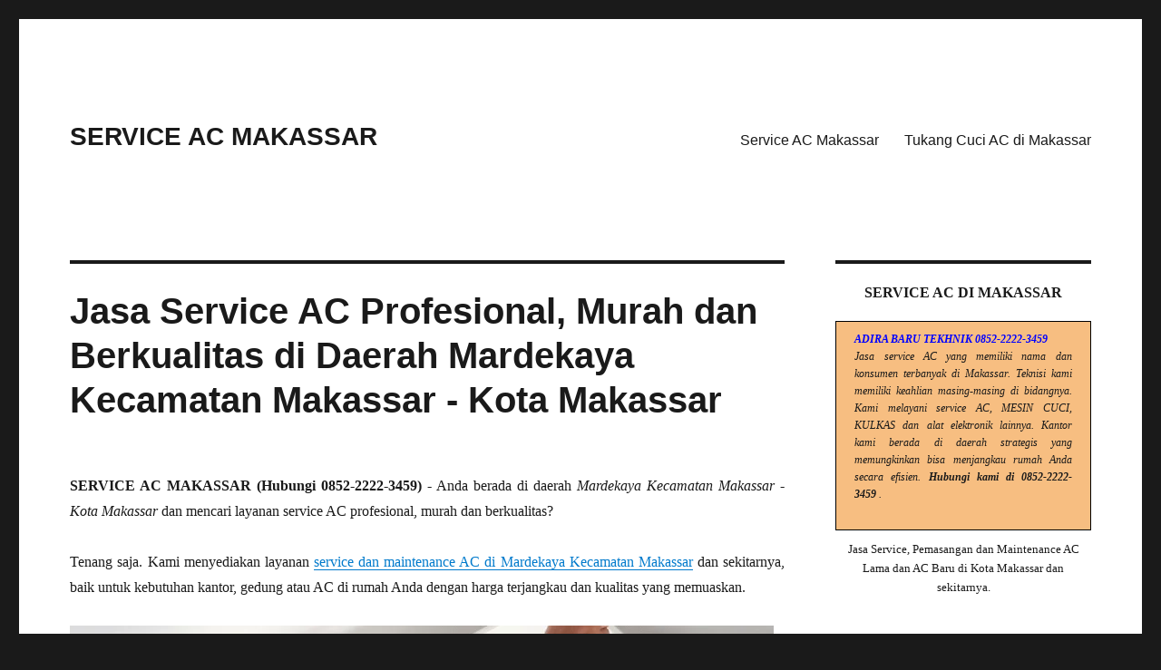

--- FILE ---
content_type: text/html; charset=UTF-8
request_url: https://www.serviceacmakassar.web.id/daerah/mardekaya-kecamatan-makassar/
body_size: 13768
content:
<!DOCTYPE html><html dir="ltr" lang="en-US" prefix="og: https://ogp.me/ns#" class="no-js"><head><script data-no-optimize="1">var litespeed_docref=sessionStorage.getItem("litespeed_docref");litespeed_docref&&(Object.defineProperty(document,"referrer",{get:function(){return litespeed_docref}}),sessionStorage.removeItem("litespeed_docref"));</script> <meta name="google-site-verification" content="--_G8oTUKGrv4SB_P2Ch1lQ6q7x_91KJ-GMc1sI0sso" /><meta name="msvalidate.01" content="6BB487AECC7C543DEDA56D17BC22284C" /><meta charset="UTF-8"><meta name="viewport" content="width=device-width, initial-scale=1"><link rel="profile" href="http://gmpg.org/xfn/11"> <script type="litespeed/javascript">(function(html){html.className=html.className.replace(/\bno-js\b/,'js')})(document.documentElement)</script> <title>Jasa Service AC Murah Berkualitas di Mardekaya Kecamatan Makassar Makassar - 085222223459</title> <script type="litespeed/javascript">window.JetpackScriptData={"site":{"icon":"https://www.serviceacmakassar.web.id/wp-content/uploads/2020/08/cropped-AC.png","title":"SERVICE AC MAKASSAR","host":"unknown","is_wpcom_platform":!1}}</script> <style>img:is([sizes="auto" i], [sizes^="auto," i]) { contain-intrinsic-size: 3000px 1500px }</style><meta name="robots" content="max-image-preview:large" /><link rel="canonical" href="https://www.serviceacmakassar.web.id/daerah/mardekaya-kecamatan-makassar/" /><meta name="generator" content="All in One SEO (AIOSEO) 4.9.1.1" /> <script type="application/ld+json" class="aioseo-schema">{"@context":"https:\/\/schema.org","@graph":[{"@type":"BreadcrumbList","@id":"https:\/\/www.serviceacmakassar.web.id\/daerah\/mardekaya-kecamatan-makassar\/#breadcrumblist","itemListElement":[{"@type":"ListItem","@id":"https:\/\/www.serviceacmakassar.web.id#listItem","position":1,"name":"Home","item":"https:\/\/www.serviceacmakassar.web.id","nextItem":{"@type":"ListItem","@id":"https:\/\/www.serviceacmakassar.web.id\/daerah\/mardekaya-kecamatan-makassar\/#listItem","name":"Mardekaya Kecamatan Makassar"}},{"@type":"ListItem","@id":"https:\/\/www.serviceacmakassar.web.id\/daerah\/mardekaya-kecamatan-makassar\/#listItem","position":2,"name":"Mardekaya Kecamatan Makassar","previousItem":{"@type":"ListItem","@id":"https:\/\/www.serviceacmakassar.web.id#listItem","name":"Home"}}]},{"@type":"CollectionPage","@id":"https:\/\/www.serviceacmakassar.web.id\/daerah\/mardekaya-kecamatan-makassar\/#collectionpage","url":"https:\/\/www.serviceacmakassar.web.id\/daerah\/mardekaya-kecamatan-makassar\/","name":"Jasa Service AC Murah Berkualitas di Mardekaya Kecamatan Makassar Makassar - 085222223459","inLanguage":"en-US","isPartOf":{"@id":"https:\/\/www.serviceacmakassar.web.id\/#website"},"breadcrumb":{"@id":"https:\/\/www.serviceacmakassar.web.id\/daerah\/mardekaya-kecamatan-makassar\/#breadcrumblist"}},{"@type":"Organization","@id":"https:\/\/www.serviceacmakassar.web.id\/#organization","name":"SERVICE AC MAKASSAR","url":"https:\/\/www.serviceacmakassar.web.id\/"},{"@type":"WebSite","@id":"https:\/\/www.serviceacmakassar.web.id\/#website","url":"https:\/\/www.serviceacmakassar.web.id\/","name":"SERVICE AC MAKASSAR","inLanguage":"en-US","publisher":{"@id":"https:\/\/www.serviceacmakassar.web.id\/#organization"}}]}</script> <link rel='dns-prefetch' href='//fonts.googleapis.com' /><link rel="alternate" type="application/rss+xml" title="SERVICE AC MAKASSAR &raquo; Feed" href="https://www.serviceacmakassar.web.id/feed/" /><link rel="alternate" type="application/rss+xml" title="SERVICE AC MAKASSAR &raquo; Comments Feed" href="https://www.serviceacmakassar.web.id/comments/feed/" /><link rel="alternate" type="application/rss+xml" title="SERVICE AC MAKASSAR &raquo; Mardekaya Kecamatan Makassar Tag Feed" href="https://www.serviceacmakassar.web.id/daerah/mardekaya-kecamatan-makassar/feed/" /><link data-optimized="2" rel="stylesheet" href="https://www.serviceacmakassar.web.id/wp-content/litespeed/css/b513625bd0970cefb127f2e692300cdc.css?ver=0b877" /><style id='classic-theme-styles-inline-css' type='text/css'>/*! This file is auto-generated */
.wp-block-button__link{color:#fff;background-color:#32373c;border-radius:9999px;box-shadow:none;text-decoration:none;padding:calc(.667em + 2px) calc(1.333em + 2px);font-size:1.125em}.wp-block-file__button{background:#32373c;color:#fff;text-decoration:none}</style><style id='global-styles-inline-css' type='text/css'>:root{--wp--preset--aspect-ratio--square: 1;--wp--preset--aspect-ratio--4-3: 4/3;--wp--preset--aspect-ratio--3-4: 3/4;--wp--preset--aspect-ratio--3-2: 3/2;--wp--preset--aspect-ratio--2-3: 2/3;--wp--preset--aspect-ratio--16-9: 16/9;--wp--preset--aspect-ratio--9-16: 9/16;--wp--preset--color--black: #000000;--wp--preset--color--cyan-bluish-gray: #abb8c3;--wp--preset--color--white: #ffffff;--wp--preset--color--pale-pink: #f78da7;--wp--preset--color--vivid-red: #cf2e2e;--wp--preset--color--luminous-vivid-orange: #ff6900;--wp--preset--color--luminous-vivid-amber: #fcb900;--wp--preset--color--light-green-cyan: #7bdcb5;--wp--preset--color--vivid-green-cyan: #00d084;--wp--preset--color--pale-cyan-blue: #8ed1fc;--wp--preset--color--vivid-cyan-blue: #0693e3;--wp--preset--color--vivid-purple: #9b51e0;--wp--preset--gradient--vivid-cyan-blue-to-vivid-purple: linear-gradient(135deg,rgba(6,147,227,1) 0%,rgb(155,81,224) 100%);--wp--preset--gradient--light-green-cyan-to-vivid-green-cyan: linear-gradient(135deg,rgb(122,220,180) 0%,rgb(0,208,130) 100%);--wp--preset--gradient--luminous-vivid-amber-to-luminous-vivid-orange: linear-gradient(135deg,rgba(252,185,0,1) 0%,rgba(255,105,0,1) 100%);--wp--preset--gradient--luminous-vivid-orange-to-vivid-red: linear-gradient(135deg,rgba(255,105,0,1) 0%,rgb(207,46,46) 100%);--wp--preset--gradient--very-light-gray-to-cyan-bluish-gray: linear-gradient(135deg,rgb(238,238,238) 0%,rgb(169,184,195) 100%);--wp--preset--gradient--cool-to-warm-spectrum: linear-gradient(135deg,rgb(74,234,220) 0%,rgb(151,120,209) 20%,rgb(207,42,186) 40%,rgb(238,44,130) 60%,rgb(251,105,98) 80%,rgb(254,248,76) 100%);--wp--preset--gradient--blush-light-purple: linear-gradient(135deg,rgb(255,206,236) 0%,rgb(152,150,240) 100%);--wp--preset--gradient--blush-bordeaux: linear-gradient(135deg,rgb(254,205,165) 0%,rgb(254,45,45) 50%,rgb(107,0,62) 100%);--wp--preset--gradient--luminous-dusk: linear-gradient(135deg,rgb(255,203,112) 0%,rgb(199,81,192) 50%,rgb(65,88,208) 100%);--wp--preset--gradient--pale-ocean: linear-gradient(135deg,rgb(255,245,203) 0%,rgb(182,227,212) 50%,rgb(51,167,181) 100%);--wp--preset--gradient--electric-grass: linear-gradient(135deg,rgb(202,248,128) 0%,rgb(113,206,126) 100%);--wp--preset--gradient--midnight: linear-gradient(135deg,rgb(2,3,129) 0%,rgb(40,116,252) 100%);--wp--preset--font-size--small: 13px;--wp--preset--font-size--medium: 20px;--wp--preset--font-size--large: 36px;--wp--preset--font-size--x-large: 42px;--wp--preset--spacing--20: 0.44rem;--wp--preset--spacing--30: 0.67rem;--wp--preset--spacing--40: 1rem;--wp--preset--spacing--50: 1.5rem;--wp--preset--spacing--60: 2.25rem;--wp--preset--spacing--70: 3.38rem;--wp--preset--spacing--80: 5.06rem;--wp--preset--shadow--natural: 6px 6px 9px rgba(0, 0, 0, 0.2);--wp--preset--shadow--deep: 12px 12px 50px rgba(0, 0, 0, 0.4);--wp--preset--shadow--sharp: 6px 6px 0px rgba(0, 0, 0, 0.2);--wp--preset--shadow--outlined: 6px 6px 0px -3px rgba(255, 255, 255, 1), 6px 6px rgba(0, 0, 0, 1);--wp--preset--shadow--crisp: 6px 6px 0px rgba(0, 0, 0, 1);}:where(.is-layout-flex){gap: 0.5em;}:where(.is-layout-grid){gap: 0.5em;}body .is-layout-flex{display: flex;}.is-layout-flex{flex-wrap: wrap;align-items: center;}.is-layout-flex > :is(*, div){margin: 0;}body .is-layout-grid{display: grid;}.is-layout-grid > :is(*, div){margin: 0;}:where(.wp-block-columns.is-layout-flex){gap: 2em;}:where(.wp-block-columns.is-layout-grid){gap: 2em;}:where(.wp-block-post-template.is-layout-flex){gap: 1.25em;}:where(.wp-block-post-template.is-layout-grid){gap: 1.25em;}.has-black-color{color: var(--wp--preset--color--black) !important;}.has-cyan-bluish-gray-color{color: var(--wp--preset--color--cyan-bluish-gray) !important;}.has-white-color{color: var(--wp--preset--color--white) !important;}.has-pale-pink-color{color: var(--wp--preset--color--pale-pink) !important;}.has-vivid-red-color{color: var(--wp--preset--color--vivid-red) !important;}.has-luminous-vivid-orange-color{color: var(--wp--preset--color--luminous-vivid-orange) !important;}.has-luminous-vivid-amber-color{color: var(--wp--preset--color--luminous-vivid-amber) !important;}.has-light-green-cyan-color{color: var(--wp--preset--color--light-green-cyan) !important;}.has-vivid-green-cyan-color{color: var(--wp--preset--color--vivid-green-cyan) !important;}.has-pale-cyan-blue-color{color: var(--wp--preset--color--pale-cyan-blue) !important;}.has-vivid-cyan-blue-color{color: var(--wp--preset--color--vivid-cyan-blue) !important;}.has-vivid-purple-color{color: var(--wp--preset--color--vivid-purple) !important;}.has-black-background-color{background-color: var(--wp--preset--color--black) !important;}.has-cyan-bluish-gray-background-color{background-color: var(--wp--preset--color--cyan-bluish-gray) !important;}.has-white-background-color{background-color: var(--wp--preset--color--white) !important;}.has-pale-pink-background-color{background-color: var(--wp--preset--color--pale-pink) !important;}.has-vivid-red-background-color{background-color: var(--wp--preset--color--vivid-red) !important;}.has-luminous-vivid-orange-background-color{background-color: var(--wp--preset--color--luminous-vivid-orange) !important;}.has-luminous-vivid-amber-background-color{background-color: var(--wp--preset--color--luminous-vivid-amber) !important;}.has-light-green-cyan-background-color{background-color: var(--wp--preset--color--light-green-cyan) !important;}.has-vivid-green-cyan-background-color{background-color: var(--wp--preset--color--vivid-green-cyan) !important;}.has-pale-cyan-blue-background-color{background-color: var(--wp--preset--color--pale-cyan-blue) !important;}.has-vivid-cyan-blue-background-color{background-color: var(--wp--preset--color--vivid-cyan-blue) !important;}.has-vivid-purple-background-color{background-color: var(--wp--preset--color--vivid-purple) !important;}.has-black-border-color{border-color: var(--wp--preset--color--black) !important;}.has-cyan-bluish-gray-border-color{border-color: var(--wp--preset--color--cyan-bluish-gray) !important;}.has-white-border-color{border-color: var(--wp--preset--color--white) !important;}.has-pale-pink-border-color{border-color: var(--wp--preset--color--pale-pink) !important;}.has-vivid-red-border-color{border-color: var(--wp--preset--color--vivid-red) !important;}.has-luminous-vivid-orange-border-color{border-color: var(--wp--preset--color--luminous-vivid-orange) !important;}.has-luminous-vivid-amber-border-color{border-color: var(--wp--preset--color--luminous-vivid-amber) !important;}.has-light-green-cyan-border-color{border-color: var(--wp--preset--color--light-green-cyan) !important;}.has-vivid-green-cyan-border-color{border-color: var(--wp--preset--color--vivid-green-cyan) !important;}.has-pale-cyan-blue-border-color{border-color: var(--wp--preset--color--pale-cyan-blue) !important;}.has-vivid-cyan-blue-border-color{border-color: var(--wp--preset--color--vivid-cyan-blue) !important;}.has-vivid-purple-border-color{border-color: var(--wp--preset--color--vivid-purple) !important;}.has-vivid-cyan-blue-to-vivid-purple-gradient-background{background: var(--wp--preset--gradient--vivid-cyan-blue-to-vivid-purple) !important;}.has-light-green-cyan-to-vivid-green-cyan-gradient-background{background: var(--wp--preset--gradient--light-green-cyan-to-vivid-green-cyan) !important;}.has-luminous-vivid-amber-to-luminous-vivid-orange-gradient-background{background: var(--wp--preset--gradient--luminous-vivid-amber-to-luminous-vivid-orange) !important;}.has-luminous-vivid-orange-to-vivid-red-gradient-background{background: var(--wp--preset--gradient--luminous-vivid-orange-to-vivid-red) !important;}.has-very-light-gray-to-cyan-bluish-gray-gradient-background{background: var(--wp--preset--gradient--very-light-gray-to-cyan-bluish-gray) !important;}.has-cool-to-warm-spectrum-gradient-background{background: var(--wp--preset--gradient--cool-to-warm-spectrum) !important;}.has-blush-light-purple-gradient-background{background: var(--wp--preset--gradient--blush-light-purple) !important;}.has-blush-bordeaux-gradient-background{background: var(--wp--preset--gradient--blush-bordeaux) !important;}.has-luminous-dusk-gradient-background{background: var(--wp--preset--gradient--luminous-dusk) !important;}.has-pale-ocean-gradient-background{background: var(--wp--preset--gradient--pale-ocean) !important;}.has-electric-grass-gradient-background{background: var(--wp--preset--gradient--electric-grass) !important;}.has-midnight-gradient-background{background: var(--wp--preset--gradient--midnight) !important;}.has-small-font-size{font-size: var(--wp--preset--font-size--small) !important;}.has-medium-font-size{font-size: var(--wp--preset--font-size--medium) !important;}.has-large-font-size{font-size: var(--wp--preset--font-size--large) !important;}.has-x-large-font-size{font-size: var(--wp--preset--font-size--x-large) !important;}
:where(.wp-block-post-template.is-layout-flex){gap: 1.25em;}:where(.wp-block-post-template.is-layout-grid){gap: 1.25em;}
:where(.wp-block-columns.is-layout-flex){gap: 2em;}:where(.wp-block-columns.is-layout-grid){gap: 2em;}
:root :where(.wp-block-pullquote){font-size: 1.5em;line-height: 1.6;}</style><!--[if lt IE 10]><link rel='stylesheet' id='twentysixteen-ie-css' href='https://www.serviceacmakassar.web.id/wp-content/themes/twentysixteen/css/ie.css' type='text/css' media='all' />
<![endif]-->
<!--[if lt IE 9]><link rel='stylesheet' id='twentysixteen-ie8-css' href='https://www.serviceacmakassar.web.id/wp-content/themes/twentysixteen/css/ie8.css' type='text/css' media='all' />
<![endif]-->
<!--[if lt IE 8]><link rel='stylesheet' id='twentysixteen-ie7-css' href='https://www.serviceacmakassar.web.id/wp-content/themes/twentysixteen/css/ie7.css' type='text/css' media='all' />
<![endif]--><!--[if lt IE 9]> <script type="text/javascript" src="https://www.serviceacmakassar.web.id/wp-content/themes/twentysixteen/js/html5.js" id="twentysixteen-html5-js"></script> <![endif]--> <script type="litespeed/javascript" data-src="https://www.serviceacmakassar.web.id/wp-includes/js/jquery/jquery.min.js" id="jquery-core-js"></script> <link rel="https://api.w.org/" href="https://www.serviceacmakassar.web.id/wp-json/" /><link rel="alternate" title="JSON" type="application/json" href="https://www.serviceacmakassar.web.id/wp-json/wp/v2/tags/31" /><link rel="EditURI" type="application/rsd+xml" title="RSD" href="https://www.serviceacmakassar.web.id/xmlrpc.php?rsd" /><meta name="generator" content="WordPress 6.8.3" /><link rel="icon" href="https://www.serviceacmakassar.web.id/wp-content/uploads/2020/08/cropped-AC-32x32.png" sizes="32x32" /><link rel="icon" href="https://www.serviceacmakassar.web.id/wp-content/uploads/2020/08/cropped-AC-192x192.png" sizes="192x192" /><link rel="apple-touch-icon" href="https://www.serviceacmakassar.web.id/wp-content/uploads/2020/08/cropped-AC-180x180.png" /><meta name="msapplication-TileImage" content="https://www.serviceacmakassar.web.id/wp-content/uploads/2020/08/cropped-AC-270x270.png" /></head><body class="archive tag tag-mardekaya-kecamatan-makassar tag-31 wp-theme-twentysixteen hfeed"><div id="page" class="site"><div class="site-inner">
<a class="skip-link screen-reader-text" href="#content">Skip to content</a><header id="masthead" class="site-header" role="banner"><div class="site-header-main"><div class="site-branding"><p class="site-title"><a href="https://www.serviceacmakassar.web.id/" rel="home">SERVICE AC MAKASSAR</a></p></div><button id="menu-toggle" class="menu-toggle">Menu</button><div id="site-header-menu" class="site-header-menu"><nav id="site-navigation" class="main-navigation" role="navigation" aria-label="Primary Menu"><div class="menu-header-container"><ul id="menu-header" class="primary-menu"><li id="menu-item-57" class="menu-item menu-item-type-post_type menu-item-object-page menu-item-57"><a href="https://www.serviceacmakassar.web.id/service-ac-makassar/">Service AC Makassar</a></li><li id="menu-item-51" class="menu-item menu-item-type-post_type menu-item-object-page menu-item-51"><a href="https://www.serviceacmakassar.web.id/tukang-cuci-ac-di-makassar/">Tukang Cuci AC di Makassar</a></li></ul></div></nav></div></div></header><div id="content" class="site-content"><div id="primary" class="content-area"><main id="main" class="site-main" role="main"><header class="page-header"><h1 class="entry-title">Jasa Service AC Profesional, Murah dan Berkualitas di Daerah <span>Mardekaya Kecamatan Makassar</span> - Kota Makassar</h1></header><div class="entry-content"><p style="text-align:justify"><strong>SERVICE AC MAKASSAR (Hubungi 0852-2222-3459)</strong> - Anda berada di daerah <em><span>Mardekaya Kecamatan Makassar</span> - Kota Makassar</em> dan mencari layanan service AC profesional, murah dan berkualitas?</p><p style="text-align:justify">Tenang saja. Kami menyediakan layanan <a href="#">service dan maintenance AC di <span>Mardekaya Kecamatan Makassar</span></a> dan sekitarnya, baik untuk kebutuhan kantor, gedung atau AC di rumah Anda dengan harga terjangkau dan kualitas yang memuaskan.</p><p><img data-lazyloaded="1" src="[data-uri]" width="776" height="60" data-src="https://www.serviceacmakassar.web.id/wp-content/uploads/2017/09/Service-AC-Terbaik-di-Makassar1.png" alt="Jasa Service AC Profesional di Mardekaya Kecamatan Makassar"></p><p style="text-align:justify">Layanan <a href="https://www.serviceacmakassar.web.id/">service AC di kota Makassar</a> juga mencakup pemasangan AC baru maupun perbaikan AC yang rusak. Jangan ragu mempercayakan pengelolaan AC Anda kepada layanan service AC di Makassar.</p><p style="text-align:justify">Nah, bagi Anda yang membutuhkan jasa service AC atau maintenance AC rumah, kantor atau gedung dengan pelayanan yang cepat, berkualitas dan profesional di area <span>Mardekaya Kecamatan Makassar</span>, silahkan hubungi salah satu partner Jasa Service AC Makassar di bawah ini.</p><p><img data-lazyloaded="1" src="[data-uri]" width="767" height="60" data-src="https://www.serviceacmakassar.web.id/wp-content/uploads/2017/09/Service-AC-Terbaik-di-Makassar3.png" alt="Jasa Service AC Profesional di Makassar"></p><p style="text-align:justify">Dapatkan service AC terbaik dengan harga murah bergaransi hanya dari layanan profesional dari kami. Segera hubungi layanan <a href="#">service AC terbaik di kota Makassar</a> setiap hari kerja. Kepuasan Anda adalah kebanggan kami.</p><div style="border: 1px solid #000000; background-color: #f7be81; margin: 10px 0; padding: 10px 20px; text-align: justify; font-size: 12px;">
<span style="color: #0000ff;"><em><strong>ADIRA BARU TEKHNIK</strong></em></span><p style="text-align: justify;"><em>Jasa service AC yang memiliki nama dan konsumen terbanyak di Makassar. Teknisi kami memiliki keahlian masing-masing di bidangnya. Kami melayani service AC, MESIN CUCI, KULKAS dan alat elektronik lainnya. Kantor kami berada di daerah strategis yang memungkinkan bisa menjangkau rumah Anda secara efisien. <strong>Hubungi kami di 0852-2222-3459 </strong>.</em></p></div></div>&nbsp;
&nbsp;<article id="post-21" class="post-21 post type-post status-publish format-standard hentry category-service-ac-makassar tag-antang-kecamatan-manggala tag-baji-mappakasunggu-kecamatan-mamajang tag-balang-baru-kecamatan-tamalate tag-balla-parang-kecamatan-rappocini tag-bangkala-kecamatan-manggala tag-banta-bantaeng-kecamatan-rappocini tag-bara-baraya-kecamatan-makassar tag-bara-baraya-selatan-kecamatan-makassar tag-bara-baraya-timur-kecamatan-makassar tag-bara-baraya-utara-kecamatan-makassar tag-barana-kecamatan-makassar tag-baraya-kecamatan-bontoala tag-barombong-kecamatan-tamalate tag-barrang-caddi-kecamatan-ujung-tanah tag-barrang-lompo-kecamatan-ujung-tanah tag-baru-kecamatan-mangkura tag-batua-kecamatan-manggala tag-bira-kecamatan-tamalanrea tag-bongaya-kecamatan-tamalate tag-bonto-biraeng-kecamatan-mamajang tag-bonto-lebang-kecamatan-mamajang tag-bonto-makkio-kecamatan-rappocini tag-bontoala-kecamatan-bontoala tag-bontoala-parang-kecamatan-bontoala tag-bontoala-tua-kecamatan-bontoala tag-bontorannu-kecamatan-mariso tag-borong-kecamatan-manggala tag-bua-kana-kecamatan-rappocini tag-bulo-gading-kecamatan-mangkura tag-buloa-kecamatan-tallo tag-bulurokeng-kecamatan-biringkanaya tag-bunga-eja-beru-kecamatan-tallo tag-bunga-ejaya-kecamatan-bontoala tag-butung-kecamatan-butung tag-camba-berua-kecamatan-ujung-tanah tag-cambaya-kecamatan-ujung-tanah tag-daya-kecamatan-biringkanaya tag-ende-kecamatan-butung tag-gaddong-kecamatan-bontoala tag-gunung-sari-kecamatan-rappocini tag-gusung-kecamatan-ujung-tanah tag-jongaya-kecamatan-tamalate tag-kaluku-bodoa-kecamatan-tallo tag-kalukuang-kecamatan-tallo tag-kampung-buyang-kecamatan-mariso tag-kapasa-kecamatan-tamalanrea tag-karampuang-kecamatan-panakukkang tag-karang-anyar-kecamatan-mamajang tag-karunrung-kecamatan-rappocini tag-karuwisi-kecamatan-panakukkang tag-karuwisi-utara-kecamatan-panakukkang tag-kassi-kassi-kecamatan-rappocini tag-kunjung-mae-kecamatan-mariso tag-lalatang-kecamatan-tallo tag-labuang-baji-kecamatan-mamajang tag-lae-lae-kecamatan-mangkura tag-lajangiru-kecamatan-mangkura tag-lakkang-kecamatan-tallo tag-lariang-bangi-kecamatan-makassar tag-layang-kecamatan-bontoala tag-lembo-kecamatan-tallo tag-lette-kecamatan-mariso tag-losari-kecamatan-mangkura tag-maccini-gusung-kecamatan-makassar tag-maccini-kecamatan-makassar tag-maccini-parang-kecamatan-makassar tag-maccini-sombala-kecamatan-tamalate tag-malimongan-baru-kecamatan-bontoala tag-malimongan-kecamatan-butung tag-malimongan-tua-kecamatan-butung tag-maloku-kecamatan-mangkura tag-mamajang-dalam-kecamatan-mamajang tag-mamajang-luar-kecamatan-mamajang tag-mampu-kecamatan-butung tag-mandala-kecamatan-mamajang tag-mangasa-kecamatan-tamalate tag-manggala-kecamatan-manggala tag-mangkura-kecamatan-mangkura tag-mannuruki-kecamatan-tamalate tag-mappala-kecamatan-rappocini tag-mardekaya-kecamatan-makassar tag-mardekaya-selatan-kecamatan-makassar tag-mardekaya-utara-kecamatan-makassar tag-maricaya-baru-kecamatan-makassar tag-maricaya-kecamatan-makassar tag-maricaya-selatan-kecamatan-mamajang tag-mario-kecamatan-mariso tag-mariso-kecamatan-mariso tag-masale-kecamatan-panakukkang tag-mattoangin-kecamatan-mariso tag-melayu-baru-kecamatan-butung tag-melayu-kecamatan-butung tag-pabaeng-baeng-kecamatan-tamalate tag-pabatong-kecamatan-mamajang tag-paccerakkang-kecamatan-biringkanaya tag-pai-kecamatan-biringkanaya tag-pampang-kecamatan-panakukkang tag-panaikang-kecamatan-panakukkang tag-panambungan-kecamatan-mariso tag-pandang-kecamatan-panakukkang tag-pannampu-kecamatan-tallo tag-parang-kecamatan-mamajang tag-parang-layang-kecamatan-bontoala tag-parang-tambung-kecamatan-tamalate tag-parangloe-kecamatan-tamalanrea tag-paropo-kecamatan-panakukkang tag-pattingaloang-baru-kecamatan-ujung-tanah tag-pattingaloang-kecamatan-ujung-tanah tag-pattunuang-kecamatan-butung tag-pisang-selatan-kecamatan-mangkura tag-pisang-utara-kecamatan-mangkura tag-pulau-kodingareng-kecamatan-ujung-tanah tag-rappocini-kecamatan-rappocini tag-rappojawa-kecamatan-tallo tag-rappokalling-kecamatan-tallo tag-sambung-jawa-kecamatan-mamajang tag-sawerigading-kecamatan-mangkura tag-sinrijala-kecamatan-panakukkang tag-suangga-kecamatan-tallo tag-sudiang-kecamatan-biringkanaya tag-sudiang-raya-kecamatan-biringkanaya tag-tabaringan-kecamatan-ujung-tanah tag-tallo-kecamatan-tallo tag-tamalabba-kecamatan-ujung-tanah tag-tamalanrea-indah-kecamatan-tamalanrea tag-tamalanrea-jaya-kecamatan-tamalanrea tag-tamalanrea-kecamatan-tamalanrea tag-tamamaung-kecamatan-panakukkang tag-tamangapa-kecamatan-manggala tag-tamarunang-kecamatan-mariso tag-tammua-kecamatan-tallo tag-tamparang-keke-kecamatan-mamajang tag-tanjung-merdeka-kecamatan-tamalate tag-tello-baru-kecamatan-panakukkang tag-tidung-kecamatan-rappocini tag-timungan-lompoa-kecamatan-bontoala tag-tompo-balang-kecamatan-bontoala tag-totaka-kecamatan-ujung-tanah tag-ujung-pandang-baru-kecamatan-tallo tag-ujung-tanah-kecamatan-ujung-tanah tag-untia-kecamatan-biringkanaya tag-wajo-baru-kecamatan-bontoala tag-wala-walaya-kecamatan-tallo"><header class="entry-header"><center><h2 class="entry-title"><a href="https://www.serviceacmakassar.web.id/jasa-service-ac-murah-berkualitas-di-makassar/" rel="bookmark">Jasa Service AC Murah Berkualitas di Makassar</a></h2></center></header></article></main></div><aside id="secondary" class="sidebar widget-area" role="complementary"><section id="text-2" class="widget widget_text"><div class="textwidget"><h3 style="text-align:center">SERVICE AC DI MAKASSAR</h3><div style="border: 1px solid #000000; background-color: #f7be81; margin: 10px 0; padding: 10px 20px; text-align: justify; font-size: 12px;">
<span style="color: #0000ff;"><em><strong>ADIRA BARU TEKHNIK 0852-2222-3459</strong></em></span><p style="text-align: justify;"><em>Jasa service AC yang memiliki nama dan konsumen terbanyak di Makassar. Teknisi kami memiliki keahlian masing-masing di bidangnya. Kami melayani service AC, MESIN CUCI, KULKAS dan alat elektronik lainnya. Kantor kami berada di daerah strategis yang memungkinkan bisa menjangkau rumah Anda secara efisien. <strong>Hubungi kami di 0852-2222-3459 </strong>.</em></p></div><p style="text-align:center">Jasa Service, Pemasangan dan Maintenance AC Lama dan AC Baru di Kota Makassar dan sekitarnya.</p><h3 style="text-align:center">KAMI MELAYANI</h3><center><p>
Pemasangan AC Baru<br>
Penggantian AC Lama<br>
Pemindahan Posisi AC<br>
Maintenance & Service AC Berkala<br>
Cuci Bersih AC Bergaransi<br>
dan sebagainya</p></center></div></section></aside></div><footer id="colophon" class="site-footer" role="contentinfo"><nav class="main-navigation" role="navigation" aria-label="Footer Primary Menu"><div class="menu-header-container"><ul id="menu-header-1" class="primary-menu"><li class="menu-item menu-item-type-post_type menu-item-object-page menu-item-57"><a href="https://www.serviceacmakassar.web.id/service-ac-makassar/">Service AC Makassar</a></li><li class="menu-item menu-item-type-post_type menu-item-object-page menu-item-51"><a href="https://www.serviceacmakassar.web.id/tukang-cuci-ac-di-makassar/">Tukang Cuci AC di Makassar</a></li></ul></div></nav><div class="site-info">
<span class="site-title"><a href="https://www.serviceacmakassar.web.id/" rel="home">SERVICE AC MAKASSAR</a></span>
0852-2222-3459</div></footer></div></div> <script type="speculationrules">{"prefetch":[{"source":"document","where":{"and":[{"href_matches":"\/*"},{"not":{"href_matches":["\/wp-*.php","\/wp-admin\/*","\/wp-content\/uploads\/*","\/wp-content\/*","\/wp-content\/plugins\/*","\/wp-content\/themes\/twentysixteen\/*","\/*\\?(.+)"]}},{"not":{"selector_matches":"a[rel~=\"nofollow\"]"}},{"not":{"selector_matches":".no-prefetch, .no-prefetch a"}}]},"eagerness":"conservative"}]}</script> <div
class="qlwapp"
style="--qlwapp-scheme-font-family:inherit;--qlwapp-scheme-font-size:18px;--qlwapp-scheme-icon-size:60px;--qlwapp-scheme-icon-font-size:24px;--qlwapp-scheme-box-max-height:400px;--qlwapp-scheme-box-message-word-break:break-all;--qlwapp-button-animation-name:none;"
data-contacts="[{&quot;id&quot;:0,&quot;order&quot;:1,&quot;active&quot;:1,&quot;chat&quot;:1,&quot;avatar&quot;:&quot;https:\/\/www.gravatar.com\/avatar\/00000000000000000000000000000000&quot;,&quot;type&quot;:&quot;phone&quot;,&quot;phone&quot;:&quot;6285222223459&quot;,&quot;group&quot;:&quot;https:\/\/chat.whatsapp.com\/EQuPUtcPzEdIZVlT8JyyNw&quot;,&quot;firstname&quot;:&quot;John&quot;,&quot;lastname&quot;:&quot;Doe&quot;,&quot;label&quot;:&quot;Support&quot;,&quot;message&quot;:&quot;Pelanggan baru dari https:\/\/www.serviceacmakassar.web.id\/:&quot;,&quot;timefrom&quot;:&quot;00:00&quot;,&quot;timeto&quot;:&quot;00:00&quot;,&quot;timezone&quot;:&quot;UTC+0&quot;,&quot;visibility&quot;:&quot;readonly&quot;,&quot;timedays&quot;:[],&quot;display&quot;:{&quot;entries&quot;:{&quot;post&quot;:{&quot;include&quot;:1,&quot;ids&quot;:[]},&quot;page&quot;:{&quot;include&quot;:1,&quot;ids&quot;:[]}},&quot;taxonomies&quot;:{&quot;category&quot;:{&quot;include&quot;:1,&quot;ids&quot;:[]},&quot;post_tag&quot;:{&quot;include&quot;:1,&quot;ids&quot;:[]}},&quot;target&quot;:{&quot;include&quot;:1,&quot;ids&quot;:[]},&quot;devices&quot;:&quot;all&quot;}}]"
data-display="{&quot;devices&quot;:&quot;all&quot;,&quot;entries&quot;:{&quot;post&quot;:{&quot;include&quot;:1,&quot;ids&quot;:[]},&quot;page&quot;:{&quot;include&quot;:1,&quot;ids&quot;:[]}},&quot;taxonomies&quot;:{&quot;category&quot;:{&quot;include&quot;:1,&quot;ids&quot;:[]},&quot;post_tag&quot;:{&quot;include&quot;:1,&quot;ids&quot;:[]}},&quot;target&quot;:{&quot;include&quot;:1,&quot;ids&quot;:[]}}"
data-button="{&quot;layout&quot;:&quot;button&quot;,&quot;box&quot;:&quot;no&quot;,&quot;position&quot;:&quot;bottom-right&quot;,&quot;text&quot;:&quot;Hubungi kami via WA!&quot;,&quot;message&quot;:&quot;Pelanggan baru dari https:\/\/www.serviceacmakassar.web.id\/:&quot;,&quot;icon&quot;:&quot;qlwapp-whatsapp-icon&quot;,&quot;type&quot;:&quot;phone&quot;,&quot;phone&quot;:&quot;6285222223459&quot;,&quot;group&quot;:&quot;&quot;,&quot;developer&quot;:&quot;no&quot;,&quot;rounded&quot;:&quot;yes&quot;,&quot;timefrom&quot;:&quot;00:00&quot;,&quot;timeto&quot;:&quot;00:00&quot;,&quot;timedays&quot;:[],&quot;timezone&quot;:&quot;UTC+0&quot;,&quot;visibility&quot;:&quot;readonly&quot;,&quot;animation_name&quot;:&quot;none&quot;,&quot;animation_delay&quot;:&quot;&quot;}"
data-box="{&quot;enable&quot;:&quot;yes&quot;,&quot;auto_open&quot;:&quot;no&quot;,&quot;auto_delay_open&quot;:1000,&quot;lazy_load&quot;:&quot;no&quot;,&quot;header&quot;:&quot;&lt;h3 style=\&quot;\n\t\t\t\t\t\t\t\t\tfont-size: 26px;\n\t\t\t\t\t\t\t\t\tfont-weight: bold;\n\t\t\t\t\t\t\t\t\tmargin: 0 0 0.25em 0;\n\t\t\t\t\t\t\t\t\&quot;&gt;Hello!&lt;\/h3&gt;\n\t\t\t\t\t\t\t\t&lt;p style=\&quot;\n\t\t\t\t\t\t\t\t\tfont-size: 14px;\n\t\t\t\t\t\t\t\t\&quot;&gt;Click one of our contacts below to chat on WhatsApp&lt;\/p&gt;&quot;,&quot;footer&quot;:&quot;&lt;p style=\&quot;text-align: start;\&quot;&gt;Social Chat is free, download and try it now &lt;a target=\&quot;_blank\&quot; href=\&quot;https:\/\/quadlayers.com\/landing\/whatsapp-chat\/?utm_source=qlwapp_admin\&quot;&gt;here!&lt;\/a&gt;&lt;\/p&gt;&quot;,&quot;response&quot;:&quot;Write a response&quot;}"
data-scheme="{&quot;font_family&quot;:&quot;inherit&quot;,&quot;font_size&quot;:&quot;18&quot;,&quot;icon_size&quot;:&quot;60&quot;,&quot;icon_font_size&quot;:&quot;24&quot;,&quot;box_max_height&quot;:&quot;400&quot;,&quot;brand&quot;:&quot;&quot;,&quot;text&quot;:&quot;&quot;,&quot;link&quot;:&quot;&quot;,&quot;message&quot;:&quot;&quot;,&quot;label&quot;:&quot;&quot;,&quot;name&quot;:&quot;&quot;,&quot;contact_role_color&quot;:&quot;&quot;,&quot;contact_name_color&quot;:&quot;&quot;,&quot;contact_availability_color&quot;:&quot;&quot;,&quot;box_message_word_break&quot;:&quot;break-all&quot;}"
></div> <script type="module"  src="https://www.serviceacmakassar.web.id/wp-content/plugins/all-in-one-seo-pack/dist/Lite/assets/table-of-contents.95d0dfce.js" id="aioseo/js/src/vue/standalone/blocks/table-of-contents/frontend.js-js"></script> <script id="twentysixteen-script-js-extra" type="litespeed/javascript">var screenReaderText={"expand":"expand child menu","collapse":"collapse child menu"}</script> <script id="wp-i18n-js-after" type="litespeed/javascript">wp.i18n.setLocaleData({'text direction\u0004ltr':['ltr']})</script> </div></div> <script data-no-optimize="1">window.lazyLoadOptions=Object.assign({},{threshold:300},window.lazyLoadOptions||{});!function(t,e){"object"==typeof exports&&"undefined"!=typeof module?module.exports=e():"function"==typeof define&&define.amd?define(e):(t="undefined"!=typeof globalThis?globalThis:t||self).LazyLoad=e()}(this,function(){"use strict";function e(){return(e=Object.assign||function(t){for(var e=1;e<arguments.length;e++){var n,a=arguments[e];for(n in a)Object.prototype.hasOwnProperty.call(a,n)&&(t[n]=a[n])}return t}).apply(this,arguments)}function o(t){return e({},at,t)}function l(t,e){return t.getAttribute(gt+e)}function c(t){return l(t,vt)}function s(t,e){return function(t,e,n){e=gt+e;null!==n?t.setAttribute(e,n):t.removeAttribute(e)}(t,vt,e)}function i(t){return s(t,null),0}function r(t){return null===c(t)}function u(t){return c(t)===_t}function d(t,e,n,a){t&&(void 0===a?void 0===n?t(e):t(e,n):t(e,n,a))}function f(t,e){et?t.classList.add(e):t.className+=(t.className?" ":"")+e}function _(t,e){et?t.classList.remove(e):t.className=t.className.replace(new RegExp("(^|\\s+)"+e+"(\\s+|$)")," ").replace(/^\s+/,"").replace(/\s+$/,"")}function g(t){return t.llTempImage}function v(t,e){!e||(e=e._observer)&&e.unobserve(t)}function b(t,e){t&&(t.loadingCount+=e)}function p(t,e){t&&(t.toLoadCount=e)}function n(t){for(var e,n=[],a=0;e=t.children[a];a+=1)"SOURCE"===e.tagName&&n.push(e);return n}function h(t,e){(t=t.parentNode)&&"PICTURE"===t.tagName&&n(t).forEach(e)}function a(t,e){n(t).forEach(e)}function m(t){return!!t[lt]}function E(t){return t[lt]}function I(t){return delete t[lt]}function y(e,t){var n;m(e)||(n={},t.forEach(function(t){n[t]=e.getAttribute(t)}),e[lt]=n)}function L(a,t){var o;m(a)&&(o=E(a),t.forEach(function(t){var e,n;e=a,(t=o[n=t])?e.setAttribute(n,t):e.removeAttribute(n)}))}function k(t,e,n){f(t,e.class_loading),s(t,st),n&&(b(n,1),d(e.callback_loading,t,n))}function A(t,e,n){n&&t.setAttribute(e,n)}function O(t,e){A(t,rt,l(t,e.data_sizes)),A(t,it,l(t,e.data_srcset)),A(t,ot,l(t,e.data_src))}function w(t,e,n){var a=l(t,e.data_bg_multi),o=l(t,e.data_bg_multi_hidpi);(a=nt&&o?o:a)&&(t.style.backgroundImage=a,n=n,f(t=t,(e=e).class_applied),s(t,dt),n&&(e.unobserve_completed&&v(t,e),d(e.callback_applied,t,n)))}function x(t,e){!e||0<e.loadingCount||0<e.toLoadCount||d(t.callback_finish,e)}function M(t,e,n){t.addEventListener(e,n),t.llEvLisnrs[e]=n}function N(t){return!!t.llEvLisnrs}function z(t){if(N(t)){var e,n,a=t.llEvLisnrs;for(e in a){var o=a[e];n=e,o=o,t.removeEventListener(n,o)}delete t.llEvLisnrs}}function C(t,e,n){var a;delete t.llTempImage,b(n,-1),(a=n)&&--a.toLoadCount,_(t,e.class_loading),e.unobserve_completed&&v(t,n)}function R(i,r,c){var l=g(i)||i;N(l)||function(t,e,n){N(t)||(t.llEvLisnrs={});var a="VIDEO"===t.tagName?"loadeddata":"load";M(t,a,e),M(t,"error",n)}(l,function(t){var e,n,a,o;n=r,a=c,o=u(e=i),C(e,n,a),f(e,n.class_loaded),s(e,ut),d(n.callback_loaded,e,a),o||x(n,a),z(l)},function(t){var e,n,a,o;n=r,a=c,o=u(e=i),C(e,n,a),f(e,n.class_error),s(e,ft),d(n.callback_error,e,a),o||x(n,a),z(l)})}function T(t,e,n){var a,o,i,r,c;t.llTempImage=document.createElement("IMG"),R(t,e,n),m(c=t)||(c[lt]={backgroundImage:c.style.backgroundImage}),i=n,r=l(a=t,(o=e).data_bg),c=l(a,o.data_bg_hidpi),(r=nt&&c?c:r)&&(a.style.backgroundImage='url("'.concat(r,'")'),g(a).setAttribute(ot,r),k(a,o,i)),w(t,e,n)}function G(t,e,n){var a;R(t,e,n),a=e,e=n,(t=Et[(n=t).tagName])&&(t(n,a),k(n,a,e))}function D(t,e,n){var a;a=t,(-1<It.indexOf(a.tagName)?G:T)(t,e,n)}function S(t,e,n){var a;t.setAttribute("loading","lazy"),R(t,e,n),a=e,(e=Et[(n=t).tagName])&&e(n,a),s(t,_t)}function V(t){t.removeAttribute(ot),t.removeAttribute(it),t.removeAttribute(rt)}function j(t){h(t,function(t){L(t,mt)}),L(t,mt)}function F(t){var e;(e=yt[t.tagName])?e(t):m(e=t)&&(t=E(e),e.style.backgroundImage=t.backgroundImage)}function P(t,e){var n;F(t),n=e,r(e=t)||u(e)||(_(e,n.class_entered),_(e,n.class_exited),_(e,n.class_applied),_(e,n.class_loading),_(e,n.class_loaded),_(e,n.class_error)),i(t),I(t)}function U(t,e,n,a){var o;n.cancel_on_exit&&(c(t)!==st||"IMG"===t.tagName&&(z(t),h(o=t,function(t){V(t)}),V(o),j(t),_(t,n.class_loading),b(a,-1),i(t),d(n.callback_cancel,t,e,a)))}function $(t,e,n,a){var o,i,r=(i=t,0<=bt.indexOf(c(i)));s(t,"entered"),f(t,n.class_entered),_(t,n.class_exited),o=t,i=a,n.unobserve_entered&&v(o,i),d(n.callback_enter,t,e,a),r||D(t,n,a)}function q(t){return t.use_native&&"loading"in HTMLImageElement.prototype}function H(t,o,i){t.forEach(function(t){return(a=t).isIntersecting||0<a.intersectionRatio?$(t.target,t,o,i):(e=t.target,n=t,a=o,t=i,void(r(e)||(f(e,a.class_exited),U(e,n,a,t),d(a.callback_exit,e,n,t))));var e,n,a})}function B(e,n){var t;tt&&!q(e)&&(n._observer=new IntersectionObserver(function(t){H(t,e,n)},{root:(t=e).container===document?null:t.container,rootMargin:t.thresholds||t.threshold+"px"}))}function J(t){return Array.prototype.slice.call(t)}function K(t){return t.container.querySelectorAll(t.elements_selector)}function Q(t){return c(t)===ft}function W(t,e){return e=t||K(e),J(e).filter(r)}function X(e,t){var n;(n=K(e),J(n).filter(Q)).forEach(function(t){_(t,e.class_error),i(t)}),t.update()}function t(t,e){var n,a,t=o(t);this._settings=t,this.loadingCount=0,B(t,this),n=t,a=this,Y&&window.addEventListener("online",function(){X(n,a)}),this.update(e)}var Y="undefined"!=typeof window,Z=Y&&!("onscroll"in window)||"undefined"!=typeof navigator&&/(gle|ing|ro)bot|crawl|spider/i.test(navigator.userAgent),tt=Y&&"IntersectionObserver"in window,et=Y&&"classList"in document.createElement("p"),nt=Y&&1<window.devicePixelRatio,at={elements_selector:".lazy",container:Z||Y?document:null,threshold:300,thresholds:null,data_src:"src",data_srcset:"srcset",data_sizes:"sizes",data_bg:"bg",data_bg_hidpi:"bg-hidpi",data_bg_multi:"bg-multi",data_bg_multi_hidpi:"bg-multi-hidpi",data_poster:"poster",class_applied:"applied",class_loading:"litespeed-loading",class_loaded:"litespeed-loaded",class_error:"error",class_entered:"entered",class_exited:"exited",unobserve_completed:!0,unobserve_entered:!1,cancel_on_exit:!0,callback_enter:null,callback_exit:null,callback_applied:null,callback_loading:null,callback_loaded:null,callback_error:null,callback_finish:null,callback_cancel:null,use_native:!1},ot="src",it="srcset",rt="sizes",ct="poster",lt="llOriginalAttrs",st="loading",ut="loaded",dt="applied",ft="error",_t="native",gt="data-",vt="ll-status",bt=[st,ut,dt,ft],pt=[ot],ht=[ot,ct],mt=[ot,it,rt],Et={IMG:function(t,e){h(t,function(t){y(t,mt),O(t,e)}),y(t,mt),O(t,e)},IFRAME:function(t,e){y(t,pt),A(t,ot,l(t,e.data_src))},VIDEO:function(t,e){a(t,function(t){y(t,pt),A(t,ot,l(t,e.data_src))}),y(t,ht),A(t,ct,l(t,e.data_poster)),A(t,ot,l(t,e.data_src)),t.load()}},It=["IMG","IFRAME","VIDEO"],yt={IMG:j,IFRAME:function(t){L(t,pt)},VIDEO:function(t){a(t,function(t){L(t,pt)}),L(t,ht),t.load()}},Lt=["IMG","IFRAME","VIDEO"];return t.prototype={update:function(t){var e,n,a,o=this._settings,i=W(t,o);{if(p(this,i.length),!Z&&tt)return q(o)?(e=o,n=this,i.forEach(function(t){-1!==Lt.indexOf(t.tagName)&&S(t,e,n)}),void p(n,0)):(t=this._observer,o=i,t.disconnect(),a=t,void o.forEach(function(t){a.observe(t)}));this.loadAll(i)}},destroy:function(){this._observer&&this._observer.disconnect(),K(this._settings).forEach(function(t){I(t)}),delete this._observer,delete this._settings,delete this.loadingCount,delete this.toLoadCount},loadAll:function(t){var e=this,n=this._settings;W(t,n).forEach(function(t){v(t,e),D(t,n,e)})},restoreAll:function(){var e=this._settings;K(e).forEach(function(t){P(t,e)})}},t.load=function(t,e){e=o(e);D(t,e)},t.resetStatus=function(t){i(t)},t}),function(t,e){"use strict";function n(){e.body.classList.add("litespeed_lazyloaded")}function a(){console.log("[LiteSpeed] Start Lazy Load"),o=new LazyLoad(Object.assign({},t.lazyLoadOptions||{},{elements_selector:"[data-lazyloaded]",callback_finish:n})),i=function(){o.update()},t.MutationObserver&&new MutationObserver(i).observe(e.documentElement,{childList:!0,subtree:!0,attributes:!0})}var o,i;t.addEventListener?t.addEventListener("load",a,!1):t.attachEvent("onload",a)}(window,document);</script><script data-no-optimize="1">window.litespeed_ui_events=window.litespeed_ui_events||["mouseover","click","keydown","wheel","touchmove","touchstart"];var urlCreator=window.URL||window.webkitURL;function litespeed_load_delayed_js_force(){console.log("[LiteSpeed] Start Load JS Delayed"),litespeed_ui_events.forEach(e=>{window.removeEventListener(e,litespeed_load_delayed_js_force,{passive:!0})}),document.querySelectorAll("iframe[data-litespeed-src]").forEach(e=>{e.setAttribute("src",e.getAttribute("data-litespeed-src"))}),"loading"==document.readyState?window.addEventListener("DOMContentLoaded",litespeed_load_delayed_js):litespeed_load_delayed_js()}litespeed_ui_events.forEach(e=>{window.addEventListener(e,litespeed_load_delayed_js_force,{passive:!0})});async function litespeed_load_delayed_js(){let t=[];for(var d in document.querySelectorAll('script[type="litespeed/javascript"]').forEach(e=>{t.push(e)}),t)await new Promise(e=>litespeed_load_one(t[d],e));document.dispatchEvent(new Event("DOMContentLiteSpeedLoaded")),window.dispatchEvent(new Event("DOMContentLiteSpeedLoaded"))}function litespeed_load_one(t,e){console.log("[LiteSpeed] Load ",t);var d=document.createElement("script");d.addEventListener("load",e),d.addEventListener("error",e),t.getAttributeNames().forEach(e=>{"type"!=e&&d.setAttribute("data-src"==e?"src":e,t.getAttribute(e))});let a=!(d.type="text/javascript");!d.src&&t.textContent&&(d.src=litespeed_inline2src(t.textContent),a=!0),t.after(d),t.remove(),a&&e()}function litespeed_inline2src(t){try{var d=urlCreator.createObjectURL(new Blob([t.replace(/^(?:<!--)?(.*?)(?:-->)?$/gm,"$1")],{type:"text/javascript"}))}catch(e){d="data:text/javascript;base64,"+btoa(t.replace(/^(?:<!--)?(.*?)(?:-->)?$/gm,"$1"))}return d}</script><script data-no-optimize="1">var litespeed_vary=document.cookie.replace(/(?:(?:^|.*;\s*)_lscache_vary\s*\=\s*([^;]*).*$)|^.*$/,"");litespeed_vary||fetch("/wp-content/plugins/litespeed-cache/guest.vary.php",{method:"POST",cache:"no-cache",redirect:"follow"}).then(e=>e.json()).then(e=>{console.log(e),e.hasOwnProperty("reload")&&"yes"==e.reload&&(sessionStorage.setItem("litespeed_docref",document.referrer),window.location.reload(!0))});</script><script data-optimized="1" type="litespeed/javascript" data-src="https://www.serviceacmakassar.web.id/wp-content/litespeed/js/1064f1e2df09dda629db76f347970268.js?ver=0b877"></script></body></html>
<!-- Page optimized by LiteSpeed Cache @2026-01-11 18:35:43 -->

<!-- Page cached by LiteSpeed Cache 7.6.2 on 2026-01-11 18:35:43 -->
<!-- Guest Mode -->
<!-- QUIC.cloud UCSS in queue -->